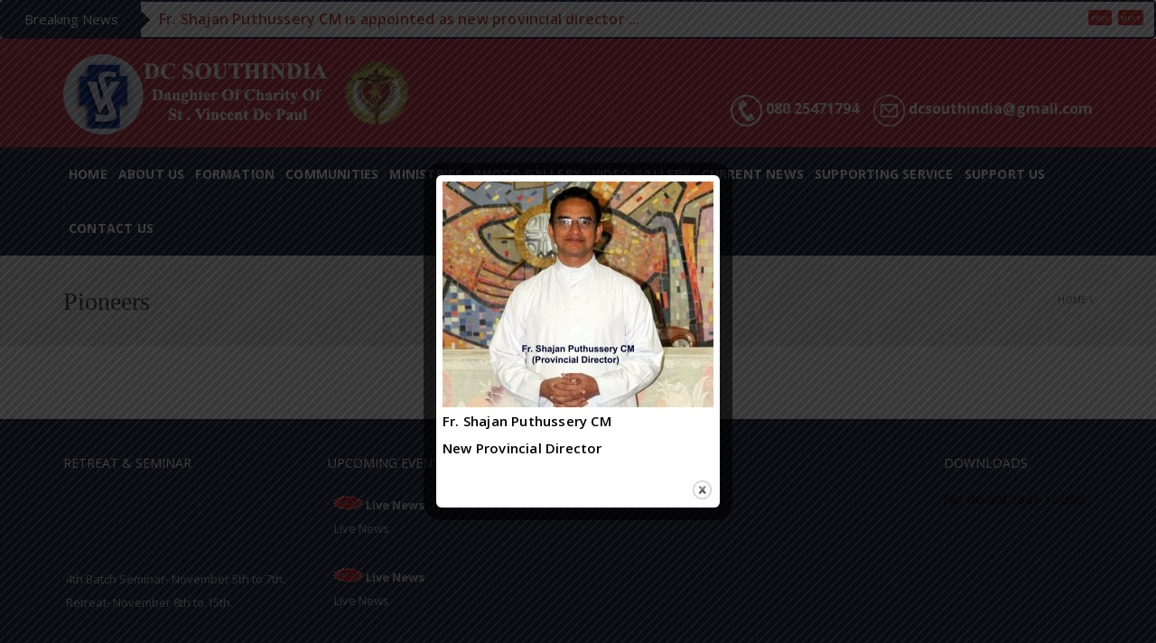

--- FILE ---
content_type: text/html; charset=UTF-8
request_url: http://dcsouthindia.com/index.php/history-pioneers-formation/
body_size: 71778
content:
<!DOCTYPE html>

<!--[if IE 7]>

<html class="ie ie7" lang="en-US">

<![endif]-->

<!--[if IE 8]>

<html class="ie ie8" lang="en-US">

<![endif]-->

<!--[if !(IE 7) | !(IE 8)  ]><!-->

<html lang="en-US">

<!--<![endif]-->

<head>

<meta charset="UTF-8" />

<meta name="viewport" content="width=device-width, minimum-scale=1.0, initial-scale=1.0">

<title>Pioneers | Dcsouthindia</title>

<link rel="profile" href="http://gmpg.org/xfn/11" />

<link rel="pingback" href="http://dcsouthindia.com/xmlrpc.php" />



<!--[if lt IE 9]>

<script src="http://dcsouthindia.com/wp-content/themes/university/js/html5.js" type="text/javascript"></script>

<![endif]-->

<!--[if lte IE 9]>

<link rel="stylesheet" type="text/css" href="http://dcsouthindia.com/wp-content/themes/university/css/ie.css" />

<![endif]-->



<meta name='robots' content='max-image-preview:large' />
<link rel="alternate" type="application/rss+xml" title="Dcsouthindia &raquo; Feed" href="http://dcsouthindia.com/index.php/feed/" />
<script type="text/javascript">
/* <![CDATA[ */
window._wpemojiSettings = {"baseUrl":"https:\/\/s.w.org\/images\/core\/emoji\/14.0.0\/72x72\/","ext":".png","svgUrl":"https:\/\/s.w.org\/images\/core\/emoji\/14.0.0\/svg\/","svgExt":".svg","source":{"concatemoji":"http:\/\/dcsouthindia.com\/wp-includes\/js\/wp-emoji-release.min.js?ver=6.4.7"}};
/*! This file is auto-generated */
!function(i,n){var o,s,e;function c(e){try{var t={supportTests:e,timestamp:(new Date).valueOf()};sessionStorage.setItem(o,JSON.stringify(t))}catch(e){}}function p(e,t,n){e.clearRect(0,0,e.canvas.width,e.canvas.height),e.fillText(t,0,0);var t=new Uint32Array(e.getImageData(0,0,e.canvas.width,e.canvas.height).data),r=(e.clearRect(0,0,e.canvas.width,e.canvas.height),e.fillText(n,0,0),new Uint32Array(e.getImageData(0,0,e.canvas.width,e.canvas.height).data));return t.every(function(e,t){return e===r[t]})}function u(e,t,n){switch(t){case"flag":return n(e,"\ud83c\udff3\ufe0f\u200d\u26a7\ufe0f","\ud83c\udff3\ufe0f\u200b\u26a7\ufe0f")?!1:!n(e,"\ud83c\uddfa\ud83c\uddf3","\ud83c\uddfa\u200b\ud83c\uddf3")&&!n(e,"\ud83c\udff4\udb40\udc67\udb40\udc62\udb40\udc65\udb40\udc6e\udb40\udc67\udb40\udc7f","\ud83c\udff4\u200b\udb40\udc67\u200b\udb40\udc62\u200b\udb40\udc65\u200b\udb40\udc6e\u200b\udb40\udc67\u200b\udb40\udc7f");case"emoji":return!n(e,"\ud83e\udef1\ud83c\udffb\u200d\ud83e\udef2\ud83c\udfff","\ud83e\udef1\ud83c\udffb\u200b\ud83e\udef2\ud83c\udfff")}return!1}function f(e,t,n){var r="undefined"!=typeof WorkerGlobalScope&&self instanceof WorkerGlobalScope?new OffscreenCanvas(300,150):i.createElement("canvas"),a=r.getContext("2d",{willReadFrequently:!0}),o=(a.textBaseline="top",a.font="600 32px Arial",{});return e.forEach(function(e){o[e]=t(a,e,n)}),o}function t(e){var t=i.createElement("script");t.src=e,t.defer=!0,i.head.appendChild(t)}"undefined"!=typeof Promise&&(o="wpEmojiSettingsSupports",s=["flag","emoji"],n.supports={everything:!0,everythingExceptFlag:!0},e=new Promise(function(e){i.addEventListener("DOMContentLoaded",e,{once:!0})}),new Promise(function(t){var n=function(){try{var e=JSON.parse(sessionStorage.getItem(o));if("object"==typeof e&&"number"==typeof e.timestamp&&(new Date).valueOf()<e.timestamp+604800&&"object"==typeof e.supportTests)return e.supportTests}catch(e){}return null}();if(!n){if("undefined"!=typeof Worker&&"undefined"!=typeof OffscreenCanvas&&"undefined"!=typeof URL&&URL.createObjectURL&&"undefined"!=typeof Blob)try{var e="postMessage("+f.toString()+"("+[JSON.stringify(s),u.toString(),p.toString()].join(",")+"));",r=new Blob([e],{type:"text/javascript"}),a=new Worker(URL.createObjectURL(r),{name:"wpTestEmojiSupports"});return void(a.onmessage=function(e){c(n=e.data),a.terminate(),t(n)})}catch(e){}c(n=f(s,u,p))}t(n)}).then(function(e){for(var t in e)n.supports[t]=e[t],n.supports.everything=n.supports.everything&&n.supports[t],"flag"!==t&&(n.supports.everythingExceptFlag=n.supports.everythingExceptFlag&&n.supports[t]);n.supports.everythingExceptFlag=n.supports.everythingExceptFlag&&!n.supports.flag,n.DOMReady=!1,n.readyCallback=function(){n.DOMReady=!0}}).then(function(){return e}).then(function(){var e;n.supports.everything||(n.readyCallback(),(e=n.source||{}).concatemoji?t(e.concatemoji):e.wpemoji&&e.twemoji&&(t(e.twemoji),t(e.wpemoji)))}))}((window,document),window._wpemojiSettings);
/* ]]> */
</script>
<link rel='stylesheet' id='breaking-nt-style-css' href='http://dcsouthindia.com/wp-content/plugins/breaking-news-ticker/assets/css/ticker-style.css?ver=6.4.7' type='text/css' media='all' />
<link rel='stylesheet' id='twb-open-sans-css' href='https://fonts.googleapis.com/css?family=Open+Sans%3A300%2C400%2C500%2C600%2C700%2C800&#038;display=swap&#038;ver=6.4.7' type='text/css' media='all' />
<link rel='stylesheet' id='twbbwg-global-css' href='http://dcsouthindia.com/wp-content/plugins/photo-gallery/booster/assets/css/global.css?ver=1.0.0' type='text/css' media='all' />
<style id='wp-emoji-styles-inline-css' type='text/css'>

	img.wp-smiley, img.emoji {
		display: inline !important;
		border: none !important;
		box-shadow: none !important;
		height: 1em !important;
		width: 1em !important;
		margin: 0 0.07em !important;
		vertical-align: -0.1em !important;
		background: none !important;
		padding: 0 !important;
	}
</style>
<link rel='stylesheet' id='wp-block-library-css' href='http://dcsouthindia.com/wp-includes/css/dist/block-library/style.min.css?ver=6.4.7' type='text/css' media='all' />
<style id='classic-theme-styles-inline-css' type='text/css'>
/*! This file is auto-generated */
.wp-block-button__link{color:#fff;background-color:#32373c;border-radius:9999px;box-shadow:none;text-decoration:none;padding:calc(.667em + 2px) calc(1.333em + 2px);font-size:1.125em}.wp-block-file__button{background:#32373c;color:#fff;text-decoration:none}
</style>
<style id='global-styles-inline-css' type='text/css'>
body{--wp--preset--color--black: #000000;--wp--preset--color--cyan-bluish-gray: #abb8c3;--wp--preset--color--white: #ffffff;--wp--preset--color--pale-pink: #f78da7;--wp--preset--color--vivid-red: #cf2e2e;--wp--preset--color--luminous-vivid-orange: #ff6900;--wp--preset--color--luminous-vivid-amber: #fcb900;--wp--preset--color--light-green-cyan: #7bdcb5;--wp--preset--color--vivid-green-cyan: #00d084;--wp--preset--color--pale-cyan-blue: #8ed1fc;--wp--preset--color--vivid-cyan-blue: #0693e3;--wp--preset--color--vivid-purple: #9b51e0;--wp--preset--gradient--vivid-cyan-blue-to-vivid-purple: linear-gradient(135deg,rgba(6,147,227,1) 0%,rgb(155,81,224) 100%);--wp--preset--gradient--light-green-cyan-to-vivid-green-cyan: linear-gradient(135deg,rgb(122,220,180) 0%,rgb(0,208,130) 100%);--wp--preset--gradient--luminous-vivid-amber-to-luminous-vivid-orange: linear-gradient(135deg,rgba(252,185,0,1) 0%,rgba(255,105,0,1) 100%);--wp--preset--gradient--luminous-vivid-orange-to-vivid-red: linear-gradient(135deg,rgba(255,105,0,1) 0%,rgb(207,46,46) 100%);--wp--preset--gradient--very-light-gray-to-cyan-bluish-gray: linear-gradient(135deg,rgb(238,238,238) 0%,rgb(169,184,195) 100%);--wp--preset--gradient--cool-to-warm-spectrum: linear-gradient(135deg,rgb(74,234,220) 0%,rgb(151,120,209) 20%,rgb(207,42,186) 40%,rgb(238,44,130) 60%,rgb(251,105,98) 80%,rgb(254,248,76) 100%);--wp--preset--gradient--blush-light-purple: linear-gradient(135deg,rgb(255,206,236) 0%,rgb(152,150,240) 100%);--wp--preset--gradient--blush-bordeaux: linear-gradient(135deg,rgb(254,205,165) 0%,rgb(254,45,45) 50%,rgb(107,0,62) 100%);--wp--preset--gradient--luminous-dusk: linear-gradient(135deg,rgb(255,203,112) 0%,rgb(199,81,192) 50%,rgb(65,88,208) 100%);--wp--preset--gradient--pale-ocean: linear-gradient(135deg,rgb(255,245,203) 0%,rgb(182,227,212) 50%,rgb(51,167,181) 100%);--wp--preset--gradient--electric-grass: linear-gradient(135deg,rgb(202,248,128) 0%,rgb(113,206,126) 100%);--wp--preset--gradient--midnight: linear-gradient(135deg,rgb(2,3,129) 0%,rgb(40,116,252) 100%);--wp--preset--font-size--small: 13px;--wp--preset--font-size--medium: 20px;--wp--preset--font-size--large: 36px;--wp--preset--font-size--x-large: 42px;--wp--preset--spacing--20: 0.44rem;--wp--preset--spacing--30: 0.67rem;--wp--preset--spacing--40: 1rem;--wp--preset--spacing--50: 1.5rem;--wp--preset--spacing--60: 2.25rem;--wp--preset--spacing--70: 3.38rem;--wp--preset--spacing--80: 5.06rem;--wp--preset--shadow--natural: 6px 6px 9px rgba(0, 0, 0, 0.2);--wp--preset--shadow--deep: 12px 12px 50px rgba(0, 0, 0, 0.4);--wp--preset--shadow--sharp: 6px 6px 0px rgba(0, 0, 0, 0.2);--wp--preset--shadow--outlined: 6px 6px 0px -3px rgba(255, 255, 255, 1), 6px 6px rgba(0, 0, 0, 1);--wp--preset--shadow--crisp: 6px 6px 0px rgba(0, 0, 0, 1);}:where(.is-layout-flex){gap: 0.5em;}:where(.is-layout-grid){gap: 0.5em;}body .is-layout-flow > .alignleft{float: left;margin-inline-start: 0;margin-inline-end: 2em;}body .is-layout-flow > .alignright{float: right;margin-inline-start: 2em;margin-inline-end: 0;}body .is-layout-flow > .aligncenter{margin-left: auto !important;margin-right: auto !important;}body .is-layout-constrained > .alignleft{float: left;margin-inline-start: 0;margin-inline-end: 2em;}body .is-layout-constrained > .alignright{float: right;margin-inline-start: 2em;margin-inline-end: 0;}body .is-layout-constrained > .aligncenter{margin-left: auto !important;margin-right: auto !important;}body .is-layout-constrained > :where(:not(.alignleft):not(.alignright):not(.alignfull)){max-width: var(--wp--style--global--content-size);margin-left: auto !important;margin-right: auto !important;}body .is-layout-constrained > .alignwide{max-width: var(--wp--style--global--wide-size);}body .is-layout-flex{display: flex;}body .is-layout-flex{flex-wrap: wrap;align-items: center;}body .is-layout-flex > *{margin: 0;}body .is-layout-grid{display: grid;}body .is-layout-grid > *{margin: 0;}:where(.wp-block-columns.is-layout-flex){gap: 2em;}:where(.wp-block-columns.is-layout-grid){gap: 2em;}:where(.wp-block-post-template.is-layout-flex){gap: 1.25em;}:where(.wp-block-post-template.is-layout-grid){gap: 1.25em;}.has-black-color{color: var(--wp--preset--color--black) !important;}.has-cyan-bluish-gray-color{color: var(--wp--preset--color--cyan-bluish-gray) !important;}.has-white-color{color: var(--wp--preset--color--white) !important;}.has-pale-pink-color{color: var(--wp--preset--color--pale-pink) !important;}.has-vivid-red-color{color: var(--wp--preset--color--vivid-red) !important;}.has-luminous-vivid-orange-color{color: var(--wp--preset--color--luminous-vivid-orange) !important;}.has-luminous-vivid-amber-color{color: var(--wp--preset--color--luminous-vivid-amber) !important;}.has-light-green-cyan-color{color: var(--wp--preset--color--light-green-cyan) !important;}.has-vivid-green-cyan-color{color: var(--wp--preset--color--vivid-green-cyan) !important;}.has-pale-cyan-blue-color{color: var(--wp--preset--color--pale-cyan-blue) !important;}.has-vivid-cyan-blue-color{color: var(--wp--preset--color--vivid-cyan-blue) !important;}.has-vivid-purple-color{color: var(--wp--preset--color--vivid-purple) !important;}.has-black-background-color{background-color: var(--wp--preset--color--black) !important;}.has-cyan-bluish-gray-background-color{background-color: var(--wp--preset--color--cyan-bluish-gray) !important;}.has-white-background-color{background-color: var(--wp--preset--color--white) !important;}.has-pale-pink-background-color{background-color: var(--wp--preset--color--pale-pink) !important;}.has-vivid-red-background-color{background-color: var(--wp--preset--color--vivid-red) !important;}.has-luminous-vivid-orange-background-color{background-color: var(--wp--preset--color--luminous-vivid-orange) !important;}.has-luminous-vivid-amber-background-color{background-color: var(--wp--preset--color--luminous-vivid-amber) !important;}.has-light-green-cyan-background-color{background-color: var(--wp--preset--color--light-green-cyan) !important;}.has-vivid-green-cyan-background-color{background-color: var(--wp--preset--color--vivid-green-cyan) !important;}.has-pale-cyan-blue-background-color{background-color: var(--wp--preset--color--pale-cyan-blue) !important;}.has-vivid-cyan-blue-background-color{background-color: var(--wp--preset--color--vivid-cyan-blue) !important;}.has-vivid-purple-background-color{background-color: var(--wp--preset--color--vivid-purple) !important;}.has-black-border-color{border-color: var(--wp--preset--color--black) !important;}.has-cyan-bluish-gray-border-color{border-color: var(--wp--preset--color--cyan-bluish-gray) !important;}.has-white-border-color{border-color: var(--wp--preset--color--white) !important;}.has-pale-pink-border-color{border-color: var(--wp--preset--color--pale-pink) !important;}.has-vivid-red-border-color{border-color: var(--wp--preset--color--vivid-red) !important;}.has-luminous-vivid-orange-border-color{border-color: var(--wp--preset--color--luminous-vivid-orange) !important;}.has-luminous-vivid-amber-border-color{border-color: var(--wp--preset--color--luminous-vivid-amber) !important;}.has-light-green-cyan-border-color{border-color: var(--wp--preset--color--light-green-cyan) !important;}.has-vivid-green-cyan-border-color{border-color: var(--wp--preset--color--vivid-green-cyan) !important;}.has-pale-cyan-blue-border-color{border-color: var(--wp--preset--color--pale-cyan-blue) !important;}.has-vivid-cyan-blue-border-color{border-color: var(--wp--preset--color--vivid-cyan-blue) !important;}.has-vivid-purple-border-color{border-color: var(--wp--preset--color--vivid-purple) !important;}.has-vivid-cyan-blue-to-vivid-purple-gradient-background{background: var(--wp--preset--gradient--vivid-cyan-blue-to-vivid-purple) !important;}.has-light-green-cyan-to-vivid-green-cyan-gradient-background{background: var(--wp--preset--gradient--light-green-cyan-to-vivid-green-cyan) !important;}.has-luminous-vivid-amber-to-luminous-vivid-orange-gradient-background{background: var(--wp--preset--gradient--luminous-vivid-amber-to-luminous-vivid-orange) !important;}.has-luminous-vivid-orange-to-vivid-red-gradient-background{background: var(--wp--preset--gradient--luminous-vivid-orange-to-vivid-red) !important;}.has-very-light-gray-to-cyan-bluish-gray-gradient-background{background: var(--wp--preset--gradient--very-light-gray-to-cyan-bluish-gray) !important;}.has-cool-to-warm-spectrum-gradient-background{background: var(--wp--preset--gradient--cool-to-warm-spectrum) !important;}.has-blush-light-purple-gradient-background{background: var(--wp--preset--gradient--blush-light-purple) !important;}.has-blush-bordeaux-gradient-background{background: var(--wp--preset--gradient--blush-bordeaux) !important;}.has-luminous-dusk-gradient-background{background: var(--wp--preset--gradient--luminous-dusk) !important;}.has-pale-ocean-gradient-background{background: var(--wp--preset--gradient--pale-ocean) !important;}.has-electric-grass-gradient-background{background: var(--wp--preset--gradient--electric-grass) !important;}.has-midnight-gradient-background{background: var(--wp--preset--gradient--midnight) !important;}.has-small-font-size{font-size: var(--wp--preset--font-size--small) !important;}.has-medium-font-size{font-size: var(--wp--preset--font-size--medium) !important;}.has-large-font-size{font-size: var(--wp--preset--font-size--large) !important;}.has-x-large-font-size{font-size: var(--wp--preset--font-size--x-large) !important;}
.wp-block-navigation a:where(:not(.wp-element-button)){color: inherit;}
:where(.wp-block-post-template.is-layout-flex){gap: 1.25em;}:where(.wp-block-post-template.is-layout-grid){gap: 1.25em;}
:where(.wp-block-columns.is-layout-flex){gap: 2em;}:where(.wp-block-columns.is-layout-grid){gap: 2em;}
.wp-block-pullquote{font-size: 1.5em;line-height: 1.6;}
</style>
<link rel='stylesheet' id='dedo-css-css' href='http://dcsouthindia.com/wp-content/plugins/delightful-downloads/assets/css/delightful-downloads.min.css?ver=1.6.6' type='text/css' media='all' />
<link rel='stylesheet' id='bwg_fonts-css' href='http://dcsouthindia.com/wp-content/plugins/photo-gallery/css/bwg-fonts/fonts.css?ver=0.0.1' type='text/css' media='all' />
<link rel='stylesheet' id='sumoselect-css' href='http://dcsouthindia.com/wp-content/plugins/photo-gallery/css/sumoselect.min.css?ver=3.4.6' type='text/css' media='all' />
<link rel='stylesheet' id='mCustomScrollbar-css' href='http://dcsouthindia.com/wp-content/plugins/photo-gallery/css/jquery.mCustomScrollbar.min.css?ver=3.1.5' type='text/css' media='all' />
<link rel='stylesheet' id='bwg_frontend-css' href='http://dcsouthindia.com/wp-content/plugins/photo-gallery/css/styles.min.css?ver=1.8.21' type='text/css' media='all' />
<link rel='stylesheet' id='theme.css-css' href='http://dcsouthindia.com/wp-content/plugins/popup-builder/public/css/theme.css?ver=4.2.7' type='text/css' media='all' />
<link rel='stylesheet' id='bootstrap-css' href='http://dcsouthindia.com/wp-content/themes/university/css/bootstrap.min.css?ver=6.4.7' type='text/css' media='all' />
<link rel='stylesheet' id='font-awesome-css' href='http://dcsouthindia.com/wp-content/plugins/js_composer/assets/lib/bower/font-awesome/css/font-awesome.min.css?ver=4.11.2' type='text/css' media='all' />
<link rel='stylesheet' id='owl-carousel-css' href='http://dcsouthindia.com/wp-content/themes/university/js/owl-carousel/owl.carousel.css?ver=6.4.7' type='text/css' media='all' />
<link rel='stylesheet' id='owl-carousel-theme-css' href='http://dcsouthindia.com/wp-content/themes/university/js/owl-carousel/owl.theme.css?ver=6.4.7' type='text/css' media='all' />
<link rel='stylesheet' id='style-css' href='http://dcsouthindia.com/wp-content/themes/university/style.css?ver=6.4.7' type='text/css' media='all' />
<link rel='stylesheet' id='tablepress-default-css' href='http://dcsouthindia.com/wp-content/plugins/tablepress/css/default.min.css?ver=1.14' type='text/css' media='all' />
<!--n2css--><!--n2js--><script type="text/javascript" src="http://dcsouthindia.com/wp-includes/js/jquery/jquery.min.js?ver=3.7.1" id="jquery-core-js"></script>
<script type="text/javascript" src="http://dcsouthindia.com/wp-includes/js/jquery/jquery-migrate.min.js?ver=3.4.1" id="jquery-migrate-js"></script>
<script type="text/javascript" src="http://dcsouthindia.com/wp-content/plugins/breaking-news-ticker/assets/js/newsTicker.min.js?ver=1" id="breaking-nt-js-js"></script>
<script type="text/javascript" src="http://dcsouthindia.com/wp-content/plugins/breaking-news-ticker/assets/js/jquery.easing.min.js?ver=1" id="breaking-easing-js-js"></script>
<script type="text/javascript" src="http://dcsouthindia.com/wp-content/plugins/information-reel/information-reel.js?ver=6.4.7" id="information-reel-js"></script>
<script type="text/javascript" src="http://dcsouthindia.com/wp-content/plugins/photo-gallery/booster/assets/js/circle-progress.js?ver=1.2.2" id="twbbwg-circle-js"></script>
<script type="text/javascript" id="twbbwg-global-js-extra">
/* <![CDATA[ */
var twb = {"nonce":"b839f7feba","ajax_url":"http:\/\/dcsouthindia.com\/wp-admin\/admin-ajax.php","plugin_url":"http:\/\/dcsouthindia.com\/wp-content\/plugins\/photo-gallery\/booster","href":"http:\/\/dcsouthindia.com\/wp-admin\/admin.php?page=twbbwg_photo-gallery"};
var twb = {"nonce":"b839f7feba","ajax_url":"http:\/\/dcsouthindia.com\/wp-admin\/admin-ajax.php","plugin_url":"http:\/\/dcsouthindia.com\/wp-content\/plugins\/photo-gallery\/booster","href":"http:\/\/dcsouthindia.com\/wp-admin\/admin.php?page=twbbwg_photo-gallery"};
/* ]]> */
</script>
<script type="text/javascript" src="http://dcsouthindia.com/wp-content/plugins/photo-gallery/booster/assets/js/global.js?ver=1.0.0" id="twbbwg-global-js"></script>
<script type="text/javascript" src="http://dcsouthindia.com/wp-content/plugins/photo-gallery/js/jquery.sumoselect.min.js?ver=3.4.6" id="sumoselect-js"></script>
<script type="text/javascript" src="http://dcsouthindia.com/wp-content/plugins/photo-gallery/js/tocca.min.js?ver=2.0.9" id="bwg_mobile-js"></script>
<script type="text/javascript" src="http://dcsouthindia.com/wp-content/plugins/photo-gallery/js/jquery.mCustomScrollbar.concat.min.js?ver=3.1.5" id="mCustomScrollbar-js"></script>
<script type="text/javascript" src="http://dcsouthindia.com/wp-content/plugins/photo-gallery/js/jquery.fullscreen.min.js?ver=0.6.0" id="jquery-fullscreen-js"></script>
<script type="text/javascript" id="bwg_frontend-js-extra">
/* <![CDATA[ */
var bwg_objectsL10n = {"bwg_field_required":"field is required.","bwg_mail_validation":"This is not a valid email address.","bwg_search_result":"There are no images matching your search.","bwg_select_tag":"Select Tag","bwg_order_by":"Order By","bwg_search":"Search","bwg_show_ecommerce":"Show Ecommerce","bwg_hide_ecommerce":"Hide Ecommerce","bwg_show_comments":"Show Comments","bwg_hide_comments":"Hide Comments","bwg_restore":"Restore","bwg_maximize":"Maximize","bwg_fullscreen":"Fullscreen","bwg_exit_fullscreen":"Exit Fullscreen","bwg_search_tag":"SEARCH...","bwg_tag_no_match":"No tags found","bwg_all_tags_selected":"All tags selected","bwg_tags_selected":"tags selected","play":"Play","pause":"Pause","is_pro":"","bwg_play":"Play","bwg_pause":"Pause","bwg_hide_info":"Hide info","bwg_show_info":"Show info","bwg_hide_rating":"Hide rating","bwg_show_rating":"Show rating","ok":"Ok","cancel":"Cancel","select_all":"Select all","lazy_load":"0","lazy_loader":"http:\/\/dcsouthindia.com\/wp-content\/plugins\/photo-gallery\/images\/ajax_loader.png","front_ajax":"0","bwg_tag_see_all":"see all tags","bwg_tag_see_less":"see less tags"};
/* ]]> */
</script>
<script type="text/javascript" src="http://dcsouthindia.com/wp-content/plugins/photo-gallery/js/scripts.min.js?ver=1.8.21" id="bwg_frontend-js"></script>
<script type="text/javascript" id="Popup.js-js-before">
/* <![CDATA[ */
var sgpbPublicUrl = "http:\/\/dcsouthindia.com\/wp-content\/plugins\/popup-builder\/public\/";
var SGPB_JS_LOCALIZATION = {"imageSupportAlertMessage":"Only image files supported","pdfSupportAlertMessage":"Only pdf files supported","areYouSure":"Are you sure?","addButtonSpinner":"L","audioSupportAlertMessage":"Only audio files supported (e.g.: mp3, wav, m4a, ogg)","publishPopupBeforeElementor":"Please, publish the popup before starting to use Elementor with it!","publishPopupBeforeDivi":"Please, publish the popup before starting to use Divi Builder with it!","closeButtonAltText":"Close"};
/* ]]> */
</script>
<script type="text/javascript" src="http://dcsouthindia.com/wp-content/plugins/popup-builder/public/js/Popup.js?ver=4.2.7" id="Popup.js-js"></script>
<script type="text/javascript" src="http://dcsouthindia.com/wp-content/plugins/popup-builder/public/js/PopupConfig.js?ver=4.2.7" id="PopupConfig.js-js"></script>
<script type="text/javascript" id="PopupBuilder.js-js-before">
/* <![CDATA[ */
var SGPB_POPUP_PARAMS = {"popupTypeAgeRestriction":"ageRestriction","defaultThemeImages":{"1":"http:\/\/dcsouthindia.com\/wp-content\/plugins\/popup-builder\/public\/img\/theme_1\/close.png","2":"http:\/\/dcsouthindia.com\/wp-content\/plugins\/popup-builder\/public\/img\/theme_2\/close.png","3":"http:\/\/dcsouthindia.com\/wp-content\/plugins\/popup-builder\/public\/img\/theme_3\/close.png","5":"http:\/\/dcsouthindia.com\/wp-content\/plugins\/popup-builder\/public\/img\/theme_5\/close.png","6":"http:\/\/dcsouthindia.com\/wp-content\/plugins\/popup-builder\/public\/img\/theme_6\/close.png"},"homePageUrl":"http:\/\/dcsouthindia.com\/","isPreview":false,"convertedIdsReverse":[],"dontShowPopupExpireTime":365,"conditionalJsClasses":[],"disableAnalyticsGeneral":false};
var SGPB_JS_PACKAGES = {"packages":{"current":1,"free":1,"silver":2,"gold":3,"platinum":4},"extensions":{"geo-targeting":false,"advanced-closing":false}};
var SGPB_JS_PARAMS = {"ajaxUrl":"http:\/\/dcsouthindia.com\/wp-admin\/admin-ajax.php","nonce":"55b39e0915"};
/* ]]> */
</script>
<script type="text/javascript" src="http://dcsouthindia.com/wp-content/plugins/popup-builder/public/js/PopupBuilder.js?ver=4.2.7" id="PopupBuilder.js-js"></script>
<link rel="https://api.w.org/" href="http://dcsouthindia.com/index.php/wp-json/" /><link rel="alternate" type="application/json" href="http://dcsouthindia.com/index.php/wp-json/wp/v2/pages/447" /><link rel="EditURI" type="application/rsd+xml" title="RSD" href="http://dcsouthindia.com/xmlrpc.php?rsd" />
<meta name="generator" content="WordPress 6.4.7" />
<link rel="canonical" href="http://dcsouthindia.com/index.php/history-pioneers-formation/" />
<link rel='shortlink' href='http://dcsouthindia.com/?p=447' />
<link rel="alternate" type="application/json+oembed" href="http://dcsouthindia.com/index.php/wp-json/oembed/1.0/embed?url=http%3A%2F%2Fdcsouthindia.com%2Findex.php%2Fhistory-pioneers-formation%2F" />
<link rel="alternate" type="text/xml+oembed" href="http://dcsouthindia.com/index.php/wp-json/oembed/1.0/embed?url=http%3A%2F%2Fdcsouthindia.com%2Findex.php%2Fhistory-pioneers-formation%2F&#038;format=xml" />
<style type="text/css">

	.breaking-news-ticker {
		border-radius: 5px;
		border-style: solid;
		border-width: 2px;
    	border-color: #191d3d;
    	background-color: #ffffff;
	}

	.breaking-news-ticker ul li a,
	.breaking-news-ticker ul li a:link {
		color: #c53445;
		font-size: 16px;
	}

	div.breaking-news-ticker .breaking-news-ticker-title {
		font-size: 15px;
		color: #ffffff;
		background-color: #191d3d;
	}

	div.breaking-news-ticker .breaking-news-ticker-title span {
    	border-color: transparent transparent transparent #191d3d;
	}
	
	.breaking-news-ticker .controls {
   		top: 5px;
	}

	.breaking-news-ticker .entry-meta {
		color:#FFFFFF;
	}

	.breaking-news-ticker .controls span {
    	background-color: #dd3333	}

</style><meta name="generator" content="Powered by Visual Composer - drag and drop page builder for WordPress."/>
<!--[if lte IE 9]><link rel="stylesheet" type="text/css" href="http://dcsouthindia.com/wp-content/plugins/js_composer/assets/css/vc_lte_ie9.min.css" media="screen"><![endif]--><!--[if IE  8]><link rel="stylesheet" type="text/css" href="http://dcsouthindia.com/wp-content/plugins/js_composer/assets/css/vc-ie8.min.css" media="screen"><![endif]--><!-- custom css -->
				<style type="text/css">	body {
        font-size: 13px;
    }
h1,h2,h3,h4,h5,h6,.h1,.h2,.h3,.h4,.h5,.h6{
	letter-spacing:0}
</style>
			<!-- end custom css -->		<style type="text/css" id="wp-custom-css">
			hr {
	border-top: 1px solid #898484;}		</style>
		<noscript><style type="text/css"> .wpb_animate_when_almost_visible { opacity: 1; }</style></noscript>
</head>



<body class="page-template-default page page-id-447 full-width custom-background-empty single-author wpb-js-composer js-comp-ver-4.11.2 vc_responsive">

<a name="top" style="height:0; position:absolute; top:0;" id="top-anchor"></a>


<div class="breaking-news-ticker"><div class="breaking-news-ticker-title">Breaking News <span></span></div><div class="bnt-inner"><div id="main-bnt"><ul><li><a href="http://dcsouthindia.com/index.php/2025/04/23/new-provincial-director/"> Fr. Shajan Puthussery CM is appointed as new provincial director ...</a></li></ul></div></div><div class="controls">
                <span id="prev-btn">prev</span>
                <span id="next-btn">next</span>
            </div></div>

<div id="body-wrap">

    <div id="wrap">

        <header>

            			<div id="top-nav" class="dark-div nav-style-3">
                <nav class="navbar navbar-inverse main-color-1-bg" role="navigation">
                    <div class="container">
                        <!-- Collect the nav links, forms, and other content for toggling -->
                        <div class="top-menu">
                            <ul class="nav navbar-nav hidden-xs">
                                                          </ul>
                            <button type="button" class="mobile-menu-toggle visible-xs">
                            	<span class="sr-only">Menu</span>
                            	<i class="fa fa-bars"></i>
                            </button>
                                                                                    <div class="navbar-right topnav-sidebar">
                            	                            </div>
                                                    </div><!-- /.navbar-collapse -->
                    </div>
                </nav>
            </div><!--/top-nap-->
            <div id="main-nav" class="dark-div nav-style-3">
                <nav class="navbar navbar-inverse main-color-2-bg" role="navigation">
                    <div class="container">
                        <!-- Brand and toggle get grouped for better mobile display -->
						
                        <div class="navbar-header" style="margin-top: 10px;margin-bottom: 10px;">
                                                        <a class="logo" href="http://dcsouthindia.com" title="Pioneers | Dcsouthindia"><img src="http://dcsouthindia.com/wp-content/uploads/2019/10/new-logo-copy.png" alt="Pioneers | Dcsouthindia"/></a>
                            &nbsp;&nbsp;&nbsp;&nbsp;&nbsp;<img src="http://dcsouthindia.com/wp-content/uploads/2019/10/cross.png" width="70px" height="70px"/>                            
                            <div class="navbar-right callout-text"><br><img src="http://dcsouthindia.com/wp-content/uploads/2019/10/phone.png" width="35px" height="35px"/><font color="#fff" size="3px"><strong> 080 25471794</strong></font>&emsp;&nbsp;<img src="http://dcsouthindia.com/wp-content/uploads/2019/10/mail.png" width="35px" height="35px"/><font color="#fff" size="3px"><strong> dcsouthindia@gmail.com</strong></font></div>                        </div>
						
                        <!-- Collect the nav links, forms, and other content for toggling -->
                                                <div class="main-menu hidden-xs  " data-spy="affix" data-offset-top="500">
                                                    <ul class="nav navbar-nav navbar-right">
                            	<li id="nav-menu-item-9" class="main-menu-item menu-item-depth-0 menu-item menu-item-type-post_type menu-item-object-page menu-item-home"><a href="http://dcsouthindia.com/" class="menu-link  main-menu-link">Home </a></li>
<li id="nav-menu-item-41" class="main-menu-item menu-item-depth-0 menu-item menu-item-type-post_type menu-item-object-page menu-item-has-children parent dropdown"><a href="http://dcsouthindia.com/index.php/about-us/" class="menu-link dropdown-toggle disabled main-menu-link" data-toggle="dropdown">ABOUT US </a>
<ul class="dropdown-menu menu-depth-1">
	<li id="nav-menu-item-135" class="sub-menu-item menu-item-depth-1 menu-item menu-item-type-post_type menu-item-object-page"><a href="http://dcsouthindia.com/index.php/history/" class="menu-link  sub-menu-link">HISTORY </a></li>
	<li id="nav-menu-item-134" class="sub-menu-item menu-item-depth-1 menu-item menu-item-type-post_type menu-item-object-page"><a href="http://dcsouthindia.com/index.php/founder/" class="menu-link  sub-menu-link">FOUNDERS </a></li>
	<li id="nav-menu-item-1483" class="sub-menu-item menu-item-depth-1 menu-item menu-item-type-post_type menu-item-object-page"><a href="http://dcsouthindia.com/index.php/saints-and-blesseds/" class="menu-link  sub-menu-link">SAINTS AND BLESSEDS </a></li>
	<li id="nav-menu-item-133" class="sub-menu-item menu-item-depth-1 menu-item menu-item-type-post_type menu-item-object-page"><a href="http://dcsouthindia.com/index.php/generalate/" class="menu-link  sub-menu-link">GENERALATE </a></li>
	<li id="nav-menu-item-130" class="sub-menu-item menu-item-depth-1 menu-item menu-item-type-post_type menu-item-object-page"><a href="http://dcsouthindia.com/index.php/logo/" class="menu-link  sub-menu-link">LOGO </a></li>
	<li id="nav-menu-item-132" class="sub-menu-item menu-item-depth-1 menu-item menu-item-type-post_type menu-item-object-page"><a href="http://dcsouthindia.com/index.php/vision/" class="menu-link  sub-menu-link">PROFILE OF DC </a></li>
	<li id="nav-menu-item-477" class="sub-menu-item menu-item-depth-1 menu-item menu-item-type-post_type menu-item-object-page"><a href="http://dcsouthindia.com/index.php/indian-provinces/" class="menu-link  sub-menu-link">INDIAN PROVINCES </a></li>
	<li id="nav-menu-item-475" class="sub-menu-item menu-item-depth-1 menu-item menu-item-type-post_type menu-item-object-page menu-item-has-children parent dropdown-submenu"><a href="http://dcsouthindia.com/index.php/southern-provinces/" class="menu-link  sub-menu-link">SOUTHERN PROVINCE </a>
	<ul class="dropdown-menu menu-depth-2">
		<li id="nav-menu-item-129" class="sub-menu-item menu-item-depth-2 menu-item menu-item-type-post_type menu-item-object-page"><a href="http://dcsouthindia.com/index.php/pioneers/" class="menu-link  sub-menu-link">History </a></li>

	</ul>
</li>
	<li id="nav-menu-item-1112" class="sub-menu-item menu-item-depth-1 menu-item menu-item-type-post_type menu-item-object-page"><a href="http://dcsouthindia.com/index.php/seminary/" class="menu-link  sub-menu-link">SEMINARY </a></li>
	<li id="nav-menu-item-1147" class="sub-menu-item menu-item-depth-1 menu-item menu-item-type-post_type menu-item-object-page"><a href="http://dcsouthindia.com/index.php/obituary/" class="menu-link  sub-menu-link">OBITUARY </a></li>

</ul>
</li>
<li id="nav-menu-item-1281" class="main-menu-item menu-item-depth-0 menu-item menu-item-type-post_type menu-item-object-page menu-item-has-children parent dropdown"><a href="http://dcsouthindia.com/index.php/formation-2/" class="menu-link dropdown-toggle disabled main-menu-link" data-toggle="dropdown">FORMATION </a>
<ul class="dropdown-menu menu-depth-1">
	<li id="nav-menu-item-1417" class="sub-menu-item menu-item-depth-1 menu-item menu-item-type-post_type menu-item-object-page"><a href="http://dcsouthindia.com/index.php/pre-postulancy/" class="menu-link  sub-menu-link">Pre-Postulancy </a></li>
	<li id="nav-menu-item-1416" class="sub-menu-item menu-item-depth-1 menu-item menu-item-type-post_type menu-item-object-page"><a href="http://dcsouthindia.com/index.php/postulancy-2/" class="menu-link  sub-menu-link">Postulancy </a></li>
	<li id="nav-menu-item-1415" class="sub-menu-item menu-item-depth-1 menu-item menu-item-type-post_type menu-item-object-page"><a href="http://dcsouthindia.com/index.php/seminary-2/" class="menu-link  sub-menu-link">Seminary </a></li>
	<li id="nav-menu-item-1413" class="sub-menu-item menu-item-depth-1 menu-item menu-item-type-post_type menu-item-object-page"><a href="http://dcsouthindia.com/index.php/ongoing-formation/" class="menu-link  sub-menu-link">Final Stage Of Initial Formation </a></li>
	<li id="nav-menu-item-1414" class="sub-menu-item menu-item-depth-1 menu-item menu-item-type-post_type menu-item-object-page"><a href="http://dcsouthindia.com/index.php/final-stage-of-initial-formation/" class="menu-link  sub-menu-link">Ongoing Formation </a></li>
	<li id="nav-menu-item-1412" class="sub-menu-item menu-item-depth-1 menu-item menu-item-type-post_type menu-item-object-page"><a href="http://dcsouthindia.com/index.php/organized-formation/" class="menu-link  sub-menu-link">Organized Formation </a></li>

</ul>
</li>
<li id="nav-menu-item-473" class="main-menu-item menu-item-depth-0 menu-item menu-item-type-post_type menu-item-object-page menu-item-has-children parent dropdown"><a href="http://dcsouthindia.com/index.php/communities/" class="menu-link dropdown-toggle disabled main-menu-link" data-toggle="dropdown">COMMUNITIES </a>
<ul class="dropdown-menu menu-depth-1">
	<li id="nav-menu-item-472" class="sub-menu-item menu-item-depth-1 menu-item menu-item-type-post_type menu-item-object-page menu-item-has-children parent dropdown-submenu"><a href="http://dcsouthindia.com/index.php/tamil-nadu-2/" class="menu-link  sub-menu-link">Tamil Nadu </a>
	<ul class="dropdown-menu menu-depth-2">
		<li id="nav-menu-item-1749" class="sub-menu-item menu-item-depth-2 menu-item menu-item-type-post_type menu-item-object-page"><a href="http://dcsouthindia.com/index.php/chingelpet/" class="menu-link  sub-menu-link">Chingelpet </a></li>
		<li id="nav-menu-item-1748" class="sub-menu-item menu-item-depth-2 menu-item menu-item-type-post_type menu-item-object-page"><a href="http://dcsouthindia.com/index.php/vellore/" class="menu-link  sub-menu-link">Vellore </a></li>
		<li id="nav-menu-item-1747" class="sub-menu-item menu-item-depth-2 menu-item menu-item-type-post_type menu-item-object-page"><a href="http://dcsouthindia.com/index.php/karaikudi/" class="menu-link  sub-menu-link">Karaikudi </a></li>

	</ul>
</li>
	<li id="nav-menu-item-471" class="sub-menu-item menu-item-depth-1 menu-item menu-item-type-post_type menu-item-object-page menu-item-has-children parent dropdown-submenu"><a href="http://dcsouthindia.com/index.php/kerala-2/" class="menu-link  sub-menu-link">Kerala </a>
	<ul class="dropdown-menu menu-depth-2">
		<li id="nav-menu-item-1751" class="sub-menu-item menu-item-depth-2 menu-item menu-item-type-post_type menu-item-object-page"><a href="http://dcsouthindia.com/index.php/thiruvananthapuram/" class="menu-link  sub-menu-link">Thiruvananthapuram </a></li>
		<li id="nav-menu-item-1752" class="sub-menu-item menu-item-depth-2 menu-item menu-item-type-post_type menu-item-object-page"><a href="http://dcsouthindia.com/index.php/kollam/" class="menu-link  sub-menu-link">Kollam </a></li>
		<li id="nav-menu-item-1753" class="sub-menu-item menu-item-depth-2 menu-item menu-item-type-post_type menu-item-object-page"><a href="http://dcsouthindia.com/index.php/idukki/" class="menu-link  sub-menu-link">Idukki </a></li>
		<li id="nav-menu-item-1754" class="sub-menu-item menu-item-depth-2 menu-item menu-item-type-post_type menu-item-object-page"><a href="http://dcsouthindia.com/index.php/thrissur/" class="menu-link  sub-menu-link">Thrissur </a></li>
		<li id="nav-menu-item-1755" class="sub-menu-item menu-item-depth-2 menu-item menu-item-type-post_type menu-item-object-page"><a href="http://dcsouthindia.com/index.php/kannur/" class="menu-link  sub-menu-link">Kannur </a></li>

	</ul>
</li>
	<li id="nav-menu-item-470" class="sub-menu-item menu-item-depth-1 menu-item menu-item-type-post_type menu-item-object-page menu-item-has-children parent dropdown-submenu"><a href="http://dcsouthindia.com/index.php/karnataka/" class="menu-link  sub-menu-link">Karnataka </a>
	<ul class="dropdown-menu menu-depth-2">
		<li id="nav-menu-item-1756" class="sub-menu-item menu-item-depth-2 menu-item menu-item-type-post_type menu-item-object-page"><a href="http://dcsouthindia.com/index.php/bangalore-2/" class="menu-link  sub-menu-link">Bangalore </a></li>
		<li id="nav-menu-item-1757" class="sub-menu-item menu-item-depth-2 menu-item menu-item-type-post_type menu-item-object-page"><a href="http://dcsouthindia.com/index.php/mangalore-2/" class="menu-link  sub-menu-link">Mangalore </a></li>
		<li id="nav-menu-item-1758" class="sub-menu-item menu-item-depth-2 menu-item menu-item-type-post_type menu-item-object-page"><a href="http://dcsouthindia.com/index.php/mysore-2/" class="menu-link  sub-menu-link">Mysore </a></li>

	</ul>
</li>
	<li id="nav-menu-item-469" class="sub-menu-item menu-item-depth-1 menu-item menu-item-type-post_type menu-item-object-page menu-item-has-children parent dropdown-submenu"><a href="http://dcsouthindia.com/index.php/andhra-pradesh-2/" class="menu-link  sub-menu-link">Andhra Pradesh </a>
	<ul class="dropdown-menu menu-depth-2">
		<li id="nav-menu-item-1759" class="sub-menu-item menu-item-depth-2 menu-item menu-item-type-post_type menu-item-object-page"><a href="http://dcsouthindia.com/index.php/amalapuram-2/" class="menu-link  sub-menu-link">Amalapuram </a></li>
		<li id="nav-menu-item-1760" class="sub-menu-item menu-item-depth-2 menu-item menu-item-type-post_type menu-item-object-page"><a href="http://dcsouthindia.com/index.php/eluru-2/" class="menu-link  sub-menu-link">Eluru </a></li>
		<li id="nav-menu-item-1761" class="sub-menu-item menu-item-depth-2 menu-item menu-item-type-post_type menu-item-object-page"><a href="http://dcsouthindia.com/index.php/visakhapatnam/" class="menu-link  sub-menu-link">Visakhapatnam </a></li>

	</ul>
</li>
	<li id="nav-menu-item-567" class="sub-menu-item menu-item-depth-1 menu-item menu-item-type-post_type menu-item-object-page menu-item-has-children parent dropdown-submenu"><a href="http://dcsouthindia.com/index.php/telangana/" class="menu-link  sub-menu-link">Telangana </a>
	<ul class="dropdown-menu menu-depth-2">
		<li id="nav-menu-item-1762" class="sub-menu-item menu-item-depth-2 menu-item menu-item-type-post_type menu-item-object-page"><a href="http://dcsouthindia.com/index.php/kothagudem-2/" class="menu-link  sub-menu-link">Kothagudem </a></li>

	</ul>
</li>
	<li id="nav-menu-item-468" class="sub-menu-item menu-item-depth-1 menu-item menu-item-type-post_type menu-item-object-page menu-item-has-children parent dropdown-submenu"><a href="http://dcsouthindia.com/index.php/gujarat-2/" class="menu-link  sub-menu-link">Gujarat </a>
	<ul class="dropdown-menu menu-depth-2">
		<li id="nav-menu-item-1763" class="sub-menu-item menu-item-depth-2 menu-item menu-item-type-post_type menu-item-object-page"><a href="http://dcsouthindia.com/index.php/anand/" class="menu-link  sub-menu-link">Anand </a></li>
		<li id="nav-menu-item-1764" class="sub-menu-item menu-item-depth-2 menu-item menu-item-type-post_type menu-item-object-page"><a href="http://dcsouthindia.com/index.php/khempur-3/" class="menu-link  sub-menu-link">Khempur </a></li>

	</ul>
</li>
	<li id="nav-menu-item-467" class="sub-menu-item menu-item-depth-1 menu-item menu-item-type-post_type menu-item-object-page menu-item-has-children parent dropdown-submenu"><a href="http://dcsouthindia.com/index.php/maharashtra-2/" class="menu-link  sub-menu-link">Maharashtra </a>
	<ul class="dropdown-menu menu-depth-2">
		<li id="nav-menu-item-1765" class="sub-menu-item menu-item-depth-2 menu-item menu-item-type-post_type menu-item-object-page"><a href="http://dcsouthindia.com/index.php/manmad-2/" class="menu-link  sub-menu-link">Manmad </a></li>
		<li id="nav-menu-item-1766" class="sub-menu-item menu-item-depth-2 menu-item menu-item-type-post_type menu-item-object-page"><a href="http://dcsouthindia.com/index.php/rosalie-rendu-nivas/" class="menu-link  sub-menu-link">Pune </a></li>
		<li id="nav-menu-item-1767" class="sub-menu-item menu-item-depth-2 menu-item menu-item-type-post_type menu-item-object-page"><a href="http://dcsouthindia.com/index.php/prem-nivas/" class="menu-link  sub-menu-link">Thane </a></li>
		<li id="nav-menu-item-1768" class="sub-menu-item menu-item-depth-2 menu-item menu-item-type-post_type menu-item-object-page"><a href="http://dcsouthindia.com/index.php/ourangabadh/" class="menu-link  sub-menu-link">Ourangabadh </a></li>

	</ul>
</li>
	<li id="nav-menu-item-466" class="sub-menu-item menu-item-depth-1 menu-item menu-item-type-post_type menu-item-object-page"><a href="http://dcsouthindia.com/index.php/fijioceania/" class="menu-link  sub-menu-link">Fiji(Oceania) </a></li>

</ul>
</li>
<li id="nav-menu-item-38" class="main-menu-item menu-item-depth-0 menu-item menu-item-type-post_type menu-item-object-page menu-item-has-children parent dropdown"><a href="http://dcsouthindia.com/index.php/ministries/" class="menu-link dropdown-toggle disabled main-menu-link" data-toggle="dropdown">MINISTRIES </a>
<ul class="dropdown-menu menu-depth-1">
	<li id="nav-menu-item-1680" class="sub-menu-item menu-item-depth-1 menu-item menu-item-type-custom menu-item-object-custom"><a href="http://dcsouthindia.com/wp-content/uploads/2019/10/ministry-list.pdf" class="menu-link  sub-menu-link">Ministry List </a></li>
	<li id="nav-menu-item-1238" class="sub-menu-item menu-item-depth-1 menu-item menu-item-type-post_type menu-item-object-page"><a href="http://dcsouthindia.com/index.php/priorities-of-our-mission/" class="menu-link  sub-menu-link">Priorities Of Our Mission </a></li>
	<li id="nav-menu-item-1237" class="sub-menu-item menu-item-depth-1 menu-item menu-item-type-post_type menu-item-object-page"><a href="http://dcsouthindia.com/index.php/schools/" class="menu-link  sub-menu-link">Schools </a></li>
	<li id="nav-menu-item-1236" class="sub-menu-item menu-item-depth-1 menu-item menu-item-type-post_type menu-item-object-page"><a href="http://dcsouthindia.com/index.php/hostals/" class="menu-link  sub-menu-link">Hostals </a></li>
	<li id="nav-menu-item-1235" class="sub-menu-item menu-item-depth-1 menu-item menu-item-type-post_type menu-item-object-page"><a href="http://dcsouthindia.com/index.php/old-age-homes/" class="menu-link  sub-menu-link">Old Age Homes </a></li>
	<li id="nav-menu-item-1234" class="sub-menu-item menu-item-depth-1 menu-item menu-item-type-post_type menu-item-object-page"><a href="http://dcsouthindia.com/index.php/home-for-the-differently-abled/" class="menu-link  sub-menu-link">Home For The Differently Abled </a></li>
	<li id="nav-menu-item-1233" class="sub-menu-item menu-item-depth-1 menu-item menu-item-type-post_type menu-item-object-page"><a href="http://dcsouthindia.com/index.php/hiv-aids-care-centers/" class="menu-link  sub-menu-link">HIV/AIDS Care Centers </a></li>
	<li id="nav-menu-item-1232" class="sub-menu-item menu-item-depth-1 menu-item menu-item-type-post_type menu-item-object-page"><a href="http://dcsouthindia.com/index.php/hospitals-school-of-nursing/" class="menu-link  sub-menu-link">Hospitals/School Of Nursing </a></li>
	<li id="nav-menu-item-1231" class="sub-menu-item menu-item-depth-1 menu-item menu-item-type-post_type menu-item-object-page"><a href="http://dcsouthindia.com/index.php/dispensaries/" class="menu-link  sub-menu-link">Dispensaries </a></li>
	<li id="nav-menu-item-1230" class="sub-menu-item menu-item-depth-1 menu-item menu-item-type-post_type menu-item-object-page"><a href="http://dcsouthindia.com/index.php/care-of-lepers-hansenites/" class="menu-link  sub-menu-link">Care Of Lepers/Hansenites </a></li>

</ul>
</li>
<li id="nav-menu-item-278" class="main-menu-item menu-item-depth-0 menu-item menu-item-type-post_type menu-item-object-page"><a href="http://dcsouthindia.com/index.php/photo-gallery/" class="menu-link  main-menu-link">PHOTO GALLERY </a></li>
<li id="nav-menu-item-277" class="main-menu-item menu-item-depth-0 menu-item menu-item-type-post_type menu-item-object-page"><a href="http://dcsouthindia.com/index.php/video-gallery/" class="menu-link  main-menu-link">VIDEO GALLERY </a></li>
<li id="nav-menu-item-36" class="main-menu-item menu-item-depth-0 menu-item menu-item-type-post_type menu-item-object-page"><a href="http://dcsouthindia.com/index.php/current-news/" class="menu-link  main-menu-link">CURRENT NEWS </a></li>
<li id="nav-menu-item-35" class="main-menu-item menu-item-depth-0 menu-item menu-item-type-post_type menu-item-object-page"><a href="http://dcsouthindia.com/index.php/support-us/" class="menu-link  main-menu-link">Supporting Service </a></li>
<li id="nav-menu-item-37" class="main-menu-item menu-item-depth-0 menu-item menu-item-type-post_type menu-item-object-page"><a href="http://dcsouthindia.com/index.php/journals/" class="menu-link  main-menu-link">Support Us </a></li>
<li id="nav-menu-item-34" class="main-menu-item menu-item-depth-0 menu-item menu-item-type-post_type menu-item-object-page menu-item-has-children parent dropdown"><a href="http://dcsouthindia.com/index.php/contact-us/" class="menu-link dropdown-toggle disabled main-menu-link" data-toggle="dropdown">CONTACT US </a>
<ul class="dropdown-menu menu-depth-1">
	<li id="nav-menu-item-1699" class="sub-menu-item menu-item-depth-1 menu-item menu-item-type-post_type menu-item-object-page"><a href="http://dcsouthindia.com/index.php/test/" class="menu-link  sub-menu-link">test </a></li>

</ul>
</li>
                            </ul>
                                                                                    	<a href="#top" class="sticky-gototop main-color-1-hover"><i class="fa fa-angle-up"></i></a>
							                        </div><!-- /.navbar-collapse -->
                    </div>
                </nav>
            </div><!-- #main-nav -->
        </header>

	    <div class="page-heading">
        <div class="container">
            <div class="row">
                <div class="col-md-8 col-sm-8">
                    <h1>Pioneers</h1>
                </div>
                                <div class="pathway col-md-4 col-sm-4 hidden-xs text-right">
                    <div class="breadcrumbs" xmlns:v="http://rdf.data-vocabulary.org/#"><a href="http://dcsouthindia.com/" rel="v:url" property="v:title">Home</a> \ </div><!-- .breadcrumbs -->                </div>
                            </div><!--/row-->
        </div><!--/container-->
    </div><!--/page-heading-->

<div class="top-sidebar">
    <div class="container">
        <div class="row">
                    </div><!--/row-->
    </div><!--/container-->
</div><!--/Top sidebar-->    
    <div id="body" >
    	    	<div class="container">
                	        	<div class="content-pad-3x">
                            <div class="row">
                    <div id="content" class="col-md-12" role="main">
                        <article class="single-page-content">
                        	                        </article>
                    </div><!--/content-->
                                    </div><!--/row-->
                        </div><!--/content-pad-3x-->
                            </div><!--/container-->
            </div><!--/body-->
		<section id="bottom-sidebar">
            <div class="container">
                <div class="row normal-sidebar">
                                    </div>
            </div>
        </section>
        <footer class="dark-div main-color-2-bg">
        	<section id="bottom">
            	<div class="section-inner">
                	<div class="container">
                    	<div class="row normal-sidebar">
							<div id="verticalmarquee-2" class=" col-md-3  widget vm_widget"><div class=" widget-inner"><h2 class="widget-title maincolor1">RETREAT &#038; SEMINAR</h2><div style='padding:3px;'><marquee style='height:150px;' scrollamount='2' scrolldelay='5' direction='up' onmouseover='this.stop()' onmouseout='this.start()'>4th Batch Seminar- November 5th to 7th. Retreat- November 8th to 15th.   <br /><br />   2nd Batch Seminar August 29th to 31st. Retreat- September 1st to 8th.
   <br /><br />   1st Batch- May 28th to 2nd June 2016- Anjali Ashram Mysore   <br /><br />   3rd Batch Seminar October 17th to 19th. Retreat- 21st to 27th.</marquee></div></div></div><div id="informationreel-2" class=" col-md-3  widget ir_widget"><div class=" widget-inner"><h2 class="widget-title maincolor1">UPCOMING EVENTS</h2><style type="text/css">.IR-regimage img {float: left;vertical-align:bottom;padding: 3px;}</style><div style="padding-top:8px;padding-bottom:8px;"><div style="text-align:left;vertical-align:middle;text-decoration: none;overflow: hidden; position: relative; margin-left: 3px; height: 80px;" id="IRHolder"><div class='IR_div' style='height:80px;padding:1px 0px 1px 0px;'><div class='IR-regimage'><a target='_blank' href='#'><img src='http://dcsouthindia.com/wp-content/uploads/2019/10/new.gif' al='' /></a></div><div style='padding-left:4px;'><strong><a target='_blank' href='#'>Live News</a></strong></div><div style='padding-left:4px;'>Live News</div></div><div class='IR_div' style='height:80px;padding:1px 0px 1px 0px;'><div class='IR-regimage'><a target='_self' href='#'><img src='http://dcsouthindia.com/wp-content/uploads/2019/10/new.gif' al='' /></a></div><div style='padding-left:4px;'><strong><a target='_self' href='#'>Live News</a></strong></div><div style='padding-left:4px;'>Live News</div></div></div></div><script type="text/javascript">var IR	= new Array();var objIR	= '';var IR_scrollPos 	= '';var IR_numScrolls	= '';var IR_heightOfElm 	= '80';var IR_numberOfElm 	= '2';var IR_speed 		= '2';var IR_waitseconds 	= '2';var IR_scrollOn 	= 'true';function createIRScroll() {IR[0] = '<div class=\'IR_div\' style=\'height:80px;padding:1px 0px 1px 0px;\'><div class=\'IR-regimage\'><a target=\'_blank\' href=\'#\'><img src=\'http://dcsouthindia.com/wp-content/uploads/2019/10/new.gif\' al=\'\' /></a></div><div style=\'padding-left:4px;\'><strong><a target=\'_blank\' href=\'#\'>Live News</a></strong></div><div style=\'padding-left:4px;\'>Live News</div></div>'; IR[1] = '<div class=\'IR_div\' style=\'height:80px;padding:1px 0px 1px 0px;\'><div class=\'IR-regimage\'><a target=\'_self\' href=\'#\'><img src=\'http://dcsouthindia.com/wp-content/uploads/2019/10/new.gif\' al=\'\' /></a></div><div style=\'padding-left:4px;\'><strong><a target=\'_self\' href=\'#\'>Live News</a></strong></div><div style=\'padding-left:4px;\'>Live News</div></div>'; objIR	= document.getElementById('IRHolder');objIR.style.height = (IR_numberOfElm * IR_heightOfElm) + 'px';IRContent();}</script><script type="text/javascript">createIRScroll();</script></div></div><div id="text-2" class=" col-md-4  widget widget_text"><div class=" widget-inner"><h2 class="widget-title maincolor1">Location</h2>			<div class="textwidget"><p><iframe loading="lazy" src="https://www.google.com/maps/embed?pb=!1m18!1m12!1m3!1d3887.556631185689!2d77.62449751433567!3d13.000185390837087!2m3!1f0!2f0!3f0!3m2!1i1024!2i768!4f13.1!3m3!1m2!1s0x3bae16e815847baf%3A0xdface8a42960a5a0!2sDaughter+Of+Charity!5e0!3m2!1sen!2sin!4v1522736371418" style="border:0" allowfullscreen="" frameborder="0"></iframe></p>
</div>
		</div></div><div id="delightful-downloads-list-widget-2" class=" col-md-2  widget widget_delightful-downloads-list-widget"><div class=" widget-inner"><h2 class="widget-title maincolor1">Downloads</h2><p>No downloads found.</p></div></div>                		</div>
                    </div>
                </div>
            </section>
            <div id="bottom-nav">
                <div class="container">
                    <div class="text-center line-under">
                                            <!--<a class="btn btn-default main-color-2-bg back-to-top" href="#top">TOP</a>-->
                        
                    </div>
                    <div class="row footer-content">
                        <div class="copyright col-md-12">
                       		<center><a href="http://extremaatechnologies.com/">2019 Powered byExtremaa Technologies</a></center>                        
						</div>
                        <!--<nav class="col-md-6 footer-social">
                        	/*                            <ul class="list-inline pull-right social-list">
                            	*/
                            </ul>
                        </nav>-->
                    </div><!--/row-->
                </div><!--/container-->
            </div>
        </footer>
        </div><!--wrap-->
    </div><!--/body-wrap-->
    <div class="mobile-menu-wrap dark-div visible-xs">
        <a href="#" class="mobile-menu-toggle"><i class="fa fa-times-circle"></i></a>
        <ul class="mobile-menu">
            <li id="menu-item-9" class="menu-item menu-item-type-post_type menu-item-object-page menu-item-home menu-item-9"><a href="http://dcsouthindia.com/">Home</a></li>
<li id="menu-item-41" class="menu-item menu-item-type-post_type menu-item-object-page menu-item-has-children parent menu-item-41"><a href="http://dcsouthindia.com/index.php/about-us/">ABOUT US</a>
<ul class="sub-menu">
	<li id="menu-item-135" class="menu-item menu-item-type-post_type menu-item-object-page menu-item-135"><a href="http://dcsouthindia.com/index.php/history/">HISTORY</a></li>
	<li id="menu-item-134" class="menu-item menu-item-type-post_type menu-item-object-page menu-item-134"><a href="http://dcsouthindia.com/index.php/founder/">FOUNDERS</a></li>
	<li id="menu-item-1483" class="menu-item menu-item-type-post_type menu-item-object-page menu-item-1483"><a href="http://dcsouthindia.com/index.php/saints-and-blesseds/">SAINTS AND BLESSEDS</a></li>
	<li id="menu-item-133" class="menu-item menu-item-type-post_type menu-item-object-page menu-item-133"><a href="http://dcsouthindia.com/index.php/generalate/">GENERALATE</a></li>
	<li id="menu-item-130" class="menu-item menu-item-type-post_type menu-item-object-page menu-item-130"><a href="http://dcsouthindia.com/index.php/logo/">LOGO</a></li>
	<li id="menu-item-132" class="menu-item menu-item-type-post_type menu-item-object-page menu-item-132"><a href="http://dcsouthindia.com/index.php/vision/">PROFILE OF DC</a></li>
	<li id="menu-item-477" class="menu-item menu-item-type-post_type menu-item-object-page menu-item-477"><a href="http://dcsouthindia.com/index.php/indian-provinces/">INDIAN PROVINCES</a></li>
	<li id="menu-item-475" class="menu-item menu-item-type-post_type menu-item-object-page menu-item-has-children parent menu-item-475"><a href="http://dcsouthindia.com/index.php/southern-provinces/">SOUTHERN PROVINCE</a>
	<ul class="sub-menu">
		<li id="menu-item-129" class="menu-item menu-item-type-post_type menu-item-object-page menu-item-129"><a href="http://dcsouthindia.com/index.php/pioneers/">History</a></li>
	</ul>
</li>
	<li id="menu-item-1112" class="menu-item menu-item-type-post_type menu-item-object-page menu-item-1112"><a href="http://dcsouthindia.com/index.php/seminary/">SEMINARY</a></li>
	<li id="menu-item-1147" class="menu-item menu-item-type-post_type menu-item-object-page menu-item-1147"><a href="http://dcsouthindia.com/index.php/obituary/">OBITUARY</a></li>
</ul>
</li>
<li id="menu-item-1281" class="menu-item menu-item-type-post_type menu-item-object-page menu-item-has-children parent menu-item-1281"><a href="http://dcsouthindia.com/index.php/formation-2/">FORMATION</a>
<ul class="sub-menu">
	<li id="menu-item-1417" class="menu-item menu-item-type-post_type menu-item-object-page menu-item-1417"><a href="http://dcsouthindia.com/index.php/pre-postulancy/">Pre-Postulancy</a></li>
	<li id="menu-item-1416" class="menu-item menu-item-type-post_type menu-item-object-page menu-item-1416"><a href="http://dcsouthindia.com/index.php/postulancy-2/">Postulancy</a></li>
	<li id="menu-item-1415" class="menu-item menu-item-type-post_type menu-item-object-page menu-item-1415"><a href="http://dcsouthindia.com/index.php/seminary-2/">Seminary</a></li>
	<li id="menu-item-1413" class="menu-item menu-item-type-post_type menu-item-object-page menu-item-1413"><a href="http://dcsouthindia.com/index.php/ongoing-formation/">Final Stage Of Initial Formation</a></li>
	<li id="menu-item-1414" class="menu-item menu-item-type-post_type menu-item-object-page menu-item-1414"><a href="http://dcsouthindia.com/index.php/final-stage-of-initial-formation/">Ongoing Formation</a></li>
	<li id="menu-item-1412" class="menu-item menu-item-type-post_type menu-item-object-page menu-item-1412"><a href="http://dcsouthindia.com/index.php/organized-formation/">Organized Formation</a></li>
</ul>
</li>
<li id="menu-item-473" class="menu-item menu-item-type-post_type menu-item-object-page menu-item-has-children parent menu-item-473"><a href="http://dcsouthindia.com/index.php/communities/">COMMUNITIES</a>
<ul class="sub-menu">
	<li id="menu-item-472" class="menu-item menu-item-type-post_type menu-item-object-page menu-item-has-children parent menu-item-472"><a href="http://dcsouthindia.com/index.php/tamil-nadu-2/">Tamil Nadu</a>
	<ul class="sub-menu">
		<li id="menu-item-1749" class="menu-item menu-item-type-post_type menu-item-object-page menu-item-1749"><a href="http://dcsouthindia.com/index.php/chingelpet/">Chingelpet</a></li>
		<li id="menu-item-1748" class="menu-item menu-item-type-post_type menu-item-object-page menu-item-1748"><a href="http://dcsouthindia.com/index.php/vellore/">Vellore</a></li>
		<li id="menu-item-1747" class="menu-item menu-item-type-post_type menu-item-object-page menu-item-1747"><a href="http://dcsouthindia.com/index.php/karaikudi/">Karaikudi</a></li>
	</ul>
</li>
	<li id="menu-item-471" class="menu-item menu-item-type-post_type menu-item-object-page menu-item-has-children parent menu-item-471"><a href="http://dcsouthindia.com/index.php/kerala-2/">Kerala</a>
	<ul class="sub-menu">
		<li id="menu-item-1751" class="menu-item menu-item-type-post_type menu-item-object-page menu-item-1751"><a href="http://dcsouthindia.com/index.php/thiruvananthapuram/">Thiruvananthapuram</a></li>
		<li id="menu-item-1752" class="menu-item menu-item-type-post_type menu-item-object-page menu-item-1752"><a href="http://dcsouthindia.com/index.php/kollam/">Kollam</a></li>
		<li id="menu-item-1753" class="menu-item menu-item-type-post_type menu-item-object-page menu-item-1753"><a href="http://dcsouthindia.com/index.php/idukki/">Idukki</a></li>
		<li id="menu-item-1754" class="menu-item menu-item-type-post_type menu-item-object-page menu-item-1754"><a href="http://dcsouthindia.com/index.php/thrissur/">Thrissur</a></li>
		<li id="menu-item-1755" class="menu-item menu-item-type-post_type menu-item-object-page menu-item-1755"><a href="http://dcsouthindia.com/index.php/kannur/">Kannur</a></li>
	</ul>
</li>
	<li id="menu-item-470" class="menu-item menu-item-type-post_type menu-item-object-page menu-item-has-children parent menu-item-470"><a href="http://dcsouthindia.com/index.php/karnataka/">Karnataka</a>
	<ul class="sub-menu">
		<li id="menu-item-1756" class="menu-item menu-item-type-post_type menu-item-object-page menu-item-1756"><a href="http://dcsouthindia.com/index.php/bangalore-2/">Bangalore</a></li>
		<li id="menu-item-1757" class="menu-item menu-item-type-post_type menu-item-object-page menu-item-1757"><a href="http://dcsouthindia.com/index.php/mangalore-2/">Mangalore</a></li>
		<li id="menu-item-1758" class="menu-item menu-item-type-post_type menu-item-object-page menu-item-1758"><a href="http://dcsouthindia.com/index.php/mysore-2/">Mysore</a></li>
	</ul>
</li>
	<li id="menu-item-469" class="menu-item menu-item-type-post_type menu-item-object-page menu-item-has-children parent menu-item-469"><a href="http://dcsouthindia.com/index.php/andhra-pradesh-2/">Andhra Pradesh</a>
	<ul class="sub-menu">
		<li id="menu-item-1759" class="menu-item menu-item-type-post_type menu-item-object-page menu-item-1759"><a href="http://dcsouthindia.com/index.php/amalapuram-2/">Amalapuram</a></li>
		<li id="menu-item-1760" class="menu-item menu-item-type-post_type menu-item-object-page menu-item-1760"><a href="http://dcsouthindia.com/index.php/eluru-2/">Eluru</a></li>
		<li id="menu-item-1761" class="menu-item menu-item-type-post_type menu-item-object-page menu-item-1761"><a href="http://dcsouthindia.com/index.php/visakhapatnam/">Visakhapatnam</a></li>
	</ul>
</li>
	<li id="menu-item-567" class="menu-item menu-item-type-post_type menu-item-object-page menu-item-has-children parent menu-item-567"><a href="http://dcsouthindia.com/index.php/telangana/">Telangana</a>
	<ul class="sub-menu">
		<li id="menu-item-1762" class="menu-item menu-item-type-post_type menu-item-object-page menu-item-1762"><a href="http://dcsouthindia.com/index.php/kothagudem-2/">Kothagudem</a></li>
	</ul>
</li>
	<li id="menu-item-468" class="menu-item menu-item-type-post_type menu-item-object-page menu-item-has-children parent menu-item-468"><a href="http://dcsouthindia.com/index.php/gujarat-2/">Gujarat</a>
	<ul class="sub-menu">
		<li id="menu-item-1763" class="menu-item menu-item-type-post_type menu-item-object-page menu-item-1763"><a href="http://dcsouthindia.com/index.php/anand/">Anand</a></li>
		<li id="menu-item-1764" class="menu-item menu-item-type-post_type menu-item-object-page menu-item-1764"><a href="http://dcsouthindia.com/index.php/khempur-3/">Khempur</a></li>
	</ul>
</li>
	<li id="menu-item-467" class="menu-item menu-item-type-post_type menu-item-object-page menu-item-has-children parent menu-item-467"><a href="http://dcsouthindia.com/index.php/maharashtra-2/">Maharashtra</a>
	<ul class="sub-menu">
		<li id="menu-item-1765" class="menu-item menu-item-type-post_type menu-item-object-page menu-item-1765"><a href="http://dcsouthindia.com/index.php/manmad-2/">Manmad</a></li>
		<li id="menu-item-1766" class="menu-item menu-item-type-post_type menu-item-object-page menu-item-1766"><a href="http://dcsouthindia.com/index.php/rosalie-rendu-nivas/">Pune</a></li>
		<li id="menu-item-1767" class="menu-item menu-item-type-post_type menu-item-object-page menu-item-1767"><a href="http://dcsouthindia.com/index.php/prem-nivas/">Thane</a></li>
		<li id="menu-item-1768" class="menu-item menu-item-type-post_type menu-item-object-page menu-item-1768"><a href="http://dcsouthindia.com/index.php/ourangabadh/">Ourangabadh</a></li>
	</ul>
</li>
	<li id="menu-item-466" class="menu-item menu-item-type-post_type menu-item-object-page menu-item-466"><a href="http://dcsouthindia.com/index.php/fijioceania/">Fiji(Oceania)</a></li>
</ul>
</li>
<li id="menu-item-38" class="menu-item menu-item-type-post_type menu-item-object-page menu-item-has-children parent menu-item-38"><a href="http://dcsouthindia.com/index.php/ministries/">MINISTRIES</a>
<ul class="sub-menu">
	<li id="menu-item-1680" class="menu-item menu-item-type-custom menu-item-object-custom menu-item-1680"><a href="http://dcsouthindia.com/wp-content/uploads/2019/10/ministry-list.pdf">Ministry List</a></li>
	<li id="menu-item-1238" class="menu-item menu-item-type-post_type menu-item-object-page menu-item-1238"><a href="http://dcsouthindia.com/index.php/priorities-of-our-mission/">Priorities Of Our Mission</a></li>
	<li id="menu-item-1237" class="menu-item menu-item-type-post_type menu-item-object-page menu-item-1237"><a href="http://dcsouthindia.com/index.php/schools/">Schools</a></li>
	<li id="menu-item-1236" class="menu-item menu-item-type-post_type menu-item-object-page menu-item-1236"><a href="http://dcsouthindia.com/index.php/hostals/">Hostals</a></li>
	<li id="menu-item-1235" class="menu-item menu-item-type-post_type menu-item-object-page menu-item-1235"><a href="http://dcsouthindia.com/index.php/old-age-homes/">Old Age Homes</a></li>
	<li id="menu-item-1234" class="menu-item menu-item-type-post_type menu-item-object-page menu-item-1234"><a href="http://dcsouthindia.com/index.php/home-for-the-differently-abled/">Home For The Differently Abled</a></li>
	<li id="menu-item-1233" class="menu-item menu-item-type-post_type menu-item-object-page menu-item-1233"><a href="http://dcsouthindia.com/index.php/hiv-aids-care-centers/">HIV/AIDS Care Centers</a></li>
	<li id="menu-item-1232" class="menu-item menu-item-type-post_type menu-item-object-page menu-item-1232"><a href="http://dcsouthindia.com/index.php/hospitals-school-of-nursing/">Hospitals/School Of Nursing</a></li>
	<li id="menu-item-1231" class="menu-item menu-item-type-post_type menu-item-object-page menu-item-1231"><a href="http://dcsouthindia.com/index.php/dispensaries/">Dispensaries</a></li>
	<li id="menu-item-1230" class="menu-item menu-item-type-post_type menu-item-object-page menu-item-1230"><a href="http://dcsouthindia.com/index.php/care-of-lepers-hansenites/">Care Of Lepers/Hansenites</a></li>
</ul>
</li>
<li id="menu-item-278" class="menu-item menu-item-type-post_type menu-item-object-page menu-item-278"><a href="http://dcsouthindia.com/index.php/photo-gallery/">PHOTO GALLERY</a></li>
<li id="menu-item-277" class="menu-item menu-item-type-post_type menu-item-object-page menu-item-277"><a href="http://dcsouthindia.com/index.php/video-gallery/">VIDEO GALLERY</a></li>
<li id="menu-item-36" class="menu-item menu-item-type-post_type menu-item-object-page menu-item-36"><a href="http://dcsouthindia.com/index.php/current-news/">CURRENT NEWS</a></li>
<li id="menu-item-35" class="menu-item menu-item-type-post_type menu-item-object-page menu-item-35"><a href="http://dcsouthindia.com/index.php/support-us/">Supporting Service</a></li>
<li id="menu-item-37" class="menu-item menu-item-type-post_type menu-item-object-page menu-item-37"><a href="http://dcsouthindia.com/index.php/journals/">Support Us</a></li>
<li id="menu-item-34" class="menu-item menu-item-type-post_type menu-item-object-page menu-item-has-children parent menu-item-34"><a href="http://dcsouthindia.com/index.php/contact-us/">CONTACT US</a>
<ul class="sub-menu">
	<li id="menu-item-1699" class="menu-item menu-item-type-post_type menu-item-object-page menu-item-1699"><a href="http://dcsouthindia.com/index.php/test/">test</a></li>
</ul>
</li>
                    </ul>
    </div>
    

<script type="text/javascript">
    jQuery(document).ready(function(){
        jQuery("#main-bnt").easyTicker({    
            direction: 'up',
            speed: 500,
            interval: 3000,
            height: 'auto',
            visible: 1,
            mousePause: 1,
            controls: {
                down: '#prev-btn',
                up: '#next-btn'
            }
         });
    });
</script>
    <div class="sgpb-main-popup-data-container-1732" style="position:fixed;opacity: 0;filter: opacity(0%);transform: scale(0);">
							<div class="sg-popup-builder-content" id="sg-popup-content-wrapper-1732" data-id="1732" data-events="[{&quot;param&quot;:&quot;load&quot;,&quot;value&quot;:&quot;&quot;,&quot;hiddenOption&quot;:[]}]" data-options="[base64]">
								<div class="sgpb-popup-builder-content-1732 sgpb-popup-builder-content-html"><div class="sgpb-main-html-content-wrapper"><p><img src="http://dcsouthindia.com/wp-content/uploads/2019/10/new-dir-300x250.jpg" alt="" width="300" height="250" class="alignnone size-medium wp-image-1734" /><br />
Fr. Shajan Puthussery CM<br />
 New  Provincial Director</p>
<style></style></div></div>
							</div>
						  </div><script type="text/javascript" src="http://dcsouthindia.com/wp-content/themes/university/js/bootstrap.min.js?ver=6.4.7" id="bootstrap-js"></script>
<script type="text/javascript" src="http://dcsouthindia.com/wp-content/themes/university/js/owl-carousel/owl.carousel.min.js?ver=6.4.7" id="owl-carousel-js"></script>
<script type="text/javascript" src="http://dcsouthindia.com/wp-content/themes/university/js/cactus-themes.js?ver=6.4.7" id="cactus-themes-js"></script>
</body>
</html>


--- FILE ---
content_type: application/javascript
request_url: http://dcsouthindia.com/wp-content/themes/university/js/cactus-themes.js?ver=6.4.7
body_size: 13924
content:
// JavaScript Document
jQuery(document).ready(function(e) {
	jQuery( 'div.quantity:not(.buttons_added), td.quantity:not(.buttons_added)' ).addClass( 'buttons_added' ).append( '<input type="button" value="+" id="add1" class="plus" />' ).prepend( '<input type="button" value="-" id="minus1" class="minus" />' );
	jQuery('.buttons_added #minus1').click(function(e) {
		var value = parseInt(jQuery(this).next().val()) - 1;
		if(value>0){
			jQuery(this).next().val(value);
		}
    });
	jQuery('.buttons_added #add1').click(function(e) {
		var value = parseInt(jQuery(this).prev().val()) + 1;
		jQuery(this).prev().val(value);
    });

	jQuery('.lang_sel_sel.icl-en').click(function(e) {
		if(jQuery(window).width()<767){
			if(jQuery('#lang_sel_click ul li ul').css('visibility') == 'visible'){ 
			   jQuery('#lang_sel_click ul li ul').css('display','hidden');
			} else { 
			   jQuery('#lang_sel_click ul li ul').css('display','visible');
			}
		};
	});	
	jQuery('textarea#comment').focus(function(){
		jQuery('.cm-form-info').addClass('cm_show');
		jQuery('p.form-submit').addClass('form_heig');
	});	
	jQuery('#uni-project').change(function() {
		var link = jQuery('#uni-project option:selected').val()
		if(link !=undefined){
			window.location.href= link;
		}
	});
	//Submenu
	jQuery('.menu-item-has-children.parent a').click(function(e) {
		var get_att = jQuery( this ).attr('href');
		if (get_att == '#' ){
			jQuery(this).removeAttr('href', '#');
		}
    });
	jQuery('.menu-item-has-children.parent').click(function(e) {
		jQuery('.menu-item-has-children.parent').removeClass('show_submenu');
		jQuery('.menu-item-has-children.parent .sub-menu').removeClass('show_sub_menu');
		jQuery(this).addClass('show_submenu');
		jQuery('.menu-item-has-children.parent.show_submenu .sub-menu').addClass('show_sub_menu');
    });
	//carousel
	jQuery(".is-carousel").each(function(){
		var carousel_id = jQuery(this).attr('id');
		var auto_play = jQuery(this).data('autoplay');
		var items = jQuery(this).data('items');
		var navigation = jQuery(this).data('navigation');
		if(jQuery(this).hasClass('single-carousel')){ //single style
			jQuery(this).owlCarousel({
				singleItem:true,
				autoHeight: true,
				autoPlay: auto_play,
				navigation: navigation?true:false,
				navigationText:["<i class='fa fa-angle-left'></i>","<i class='fa fa-angle-right'></i>"],
				addClassActive : true
			});
		}else{
			jQuery(this).owlCarousel({
				autoPlay: auto_play,
				items: items?items:4,
				itemsDesktop: items?false:4,
				itemsDesktopSmall: items?(items>3?3:false):3,
				singleItem: items==1?true:false,
				navigation: navigation?true:false,
				navigationText:["<i class='fa fa-angle-left'></i>","<i class='fa fa-angle-right'></i>"],
				slideSpeed: 500,
				addClassActive : true
			});
		}
	});
	//grid or carousel
	if(jQuery(window).width()<977){
		jQuery(".grid-listing").owlCarousel({ addClassActive : true });
	}
	
	//Countdown
	jQuery('[data-countdown]').each(function() {
		var $this = jQuery(this), finalDate = jQuery(this).data('countdown');
		var day_label = $this.data('daylabel');
		var hour_label = $this.data('hourlabel');
		var minute_label = $this.data('minutelabel');
		var second_label = $this.data('secondlabel');
		var show_second = $this.data('showsecond');
		$this.countdown(finalDate, function(event) {
			$this.html(event.strftime(''
				+ '<span class="countdown-block"><span class="countdown-number main-color-1-bg dark-div minion">%D</span><span class="countdown-label main-color-1">'+day_label+'</span></span>'
				+ '<span class="countdown-block"><span class="countdown-number main-color-1-bg dark-div minion">%H</span><span class="countdown-label main-color-1">'+hour_label+'</span></span>'
				+ '<span class="countdown-block"><span class="countdown-number main-color-1-bg dark-div minion">%M</span><span class="countdown-label main-color-1">'+minute_label+'</span></span>'
				+ (show_second?'<span class="countdown-block"><span class="countdown-number main-color-1-bg dark-div minion">%S</span><span class="countdown-label main-color-1">'+second_label+'</span></span>':'')
			));
		});
	});
	if(jQuery('.colorbox-grid').length){
		jQuery('.colorbox-grid').colorbox({
			rel: function(){
				return jQuery(this).data('rel');
			},
			inline:true,
			href: function(){
				if(jQuery(this).data('isgallery')){
					return jQuery(this).data('content')+' .popup-data-gallery';
				}else{
					return jQuery(this).data('content')+' .popup-data:not(.popup-data-gallery)';
				}
			},
			top: 110,
			width: 690,
			responsive: true,
			onOpen: function(){
				jQuery('body').addClass('popup-active');
			},
			onClosed: function(){
				jQuery('body').removeClass('popup-active');
			},
			previous: '<i class="fa fa-chevron-left"></i>',
			next: '<i class="fa fa-chevron-right"></i>',
			close: '<i class="fa fa-times"></i>',
		});
	}
	
	if(jQuery('.colorbox-video-banner').length){
		jQuery('.colorbox-video-banner').colorbox({
			inline:true,
			arrowKey: false,
			href: function(){
				if(jQuery(this).data('isgallery')){
					return jQuery(this).data('content')+' .popup-data-gallery';
				}else{
					return jQuery(this).data('content')+' .popup-data:not(.popup-data-gallery)';
				}
			},
			innerWidth:853,
			innerHeight:480,
			responsive: true,
			onOpen: function(){
				jQuery('body').addClass('popup-active');
			},
			onClosed: function(){
				jQuery('body').removeClass('popup-active');
			},
			close: '<i class="fa fa-times"></i>',
		});
	}
	//smooth scroll anchor
	jQuery('a[href*=#]:not([href=#]):not(.cf)').click(function() {
		if(jQuery(this).hasClass('featured-tab') || jQuery(this).hasClass('popup-gallery-comment') || jQuery(this).parents('ul').hasClass('tabs') || jQuery(this).hasClass('comment-reply-link') || jQuery(this).hasClass('ui-tabs-anchor') || jQuery(this).parents('div').hasClass('wpb_tour_next_prev_nav')){
			return true;
		}else if(location.pathname.replace(/^\//,'') == this.pathname.replace(/^\//,'') 
			|| location.hostname == this.hostname) {
			var target = jQuery(this.hash);
			target = target.length ? target : jQuery('[name=' + this.hash.slice(1) +']');
			   if (target.length) {
				jQuery('html,body,#body-wrap').animate({
					 scrollTop: target.offset().top - 50
				}, 660);
				return true;
			}
		}
	});
	//search toggle focus
	jQuery('#nav-search').on('shown.bs.collapse', function () {
		jQuery('#nav-search .search-field').focus();
	});
	jQuery(document).mouseup(function(e){
		var container = jQuery("#nav-search");
		if (!container.is(e.target) && container.has(e.target).length === 0){
			jQuery('#nav-search.in').collapse('hide');
		}
	});
	
	//mobile menu
	jQuery('.mobile-menu-toggle').click(function(e) {
        jQuery('body').toggleClass('enable-mobile-menu');
		jQuery('body').removeClass('scroll-mobile-menu');
    });
	jQuery('.mobile-menu').scroll(function(e) {
        jQuery('body').addClass('scroll-mobile-menu');
    });
	
	//paralax
	var $window = jQuery(window);
	jQuery('.pc .u_paralax .wpb_row, .pc .is-paralax').each(function(){
		var $bgobj = jQuery(this); // assigning the object
		var yPos = -( ($window.scrollTop()-$bgobj.offset().top) / 5);
		var coords = 'background-position: 50% '+ yPos + 'px !important; transition: none;';
		$bgobj.attr('style', coords);
		
		jQuery(window).scroll(function() {
			var yPos = -( ($window.scrollTop()-$bgobj.offset().top) / 5);
			// Put together our final background position
			var coords = 'background-position: 50% '+ yPos + 'px !important; transition: none;';
			// Move the background
			$bgobj.attr('style', coords);
		});
	});
	
	//animation delay
	jQuery('.wpb_animate_when_almost_visible').each(function(index, element) {
		var delay = jQuery(this).data('delay');
        if(delay){
			var delay_css = 'transition-delay: '+delay+'s; -webkit-transition-delay: '+delay+'s; -moz-transition-delay: '+delay+'s; animation-delay: '+delay+'s; -webkit-animation-delay: '+delay+'s; -moz-animation-delay: '+delay+'s;';
			jQuery(this).attr('style',delay_css);
		}
    });
	
	//iOS fix
	jQuery('.event-item').bind('touchstart', function(e) {
		if(!jQuery(this).hasClass('hover_effect')){
			e.preventDefault();
			jQuery('.event-item').removeClass('hover_effect');
			jQuery(this).toggleClass('hover_effect');
		}
    });
	jQuery('.event-item.hover_effect').bind('touchstart', function(e) {
        return true;
    });

});//document ready

jQuery(window).resize(function(e) {
	if(jQuery(window).width()<977){
		jQuery(".grid-listing").each(function(index, element) {
			if(!jQuery(this).hasClass('owl-carousel')){
				jQuery(this).owlCarousel({ addClassActive : true });
			}
		});
	}else{
		jQuery(".grid-listing").each(function(index, element) {
            if(jQuery(this).hasClass('owl-carousel')){
				var owl = jQuery(this).data('owlCarousel');
				owl.destroy();
			}
        });
	}
});

//Post scroller
jQuery(document).ready(function(e) {
	jQuery('.post-scroller-carousel').each(function(){
		//init
		var bottom_count = 0;
		var this_scroller = jQuery(this);
		var this_scroller_inner = jQuery('.post-scroller-carousel-inner',this);
		//calculate
		var scroller_height = this_scroller.outerHeight(true);
		var scroller_list_height = this_scroller_inner.outerHeight(true);
		var scroller_distance = 0;
		
		//action
		jQuery('.post-scroller-item:first-child',this).addClass('active');
		
		jQuery(document).on('click',jQuery(this).data('next'),function(){
			scroller_height = this_scroller.outerHeight(true);
			scroller_list_height = this_scroller_inner.outerHeight(true);
			active_scroller_item = jQuery('.post-scroller-item.active',this_scroller);
			if(active_scroller_item.next().length && scroller_distance < (scroller_list_height-scroller_height)){
				active_scroller_item.next().addClass('active')
				active_scroller_item.removeClass('active');
			}
			active_scroller_item = jQuery('.post-scroller-item.active',this_scroller);
			//scroller_distance += active_scroller_item.outerHeight();
			scroller_distance = 0
			active_scroller_item.prevAll().each(function() {
                scroller_distance += jQuery(this).outerHeight(true);
            });
			if(scroller_distance >= (scroller_list_height-scroller_height)){
				scroller_distance=scroller_list_height-scroller_height;
				//back to top
				/*
				bottom_count++;
				if(bottom_count>2){
					bottom_count = 0;
					scroller_distance = 0;
					active_scroller_item.removeClass('active');
					jQuery('.post-scroller-item:first-child',this_scroller).addClass('active');
				}*/
			}
			this_scroller_inner.css({
				'transform': 'translate3d(0px, -'+scroller_distance+'px, 0px)',
				'-webkit-transform': 'translate3d(0px, -'+scroller_distance+'px, 0px)',
				'-ms-transform': 'translateY(-'+scroller_distance+'px)',
			});
			return false;
		});
		jQuery(document).on('click',jQuery(this).data('prev'),function(){
			scroller_height = this_scroller.outerHeight(true);
			scroller_list_height = this_scroller_inner.outerHeight(true);
			active_scroller_item = jQuery('.post-scroller-item.active',this_scroller);
			if(active_scroller_item.prev().length){
				active_scroller_item.prev().addClass('active')
				active_scroller_item.removeClass('active');
			}
			active_scroller_item = jQuery('.post-scroller-item.active',this_scroller);
			scroller_distance = 0
			active_scroller_item.prevAll().each(function() {
                scroller_distance += jQuery(this).outerHeight(true);
            });
			if(scroller_distance >= (scroller_list_height-scroller_height)){
				scroller_distance=scroller_list_height-scroller_height;
			}
			this_scroller_inner.css({
				'transform': 'translate3d(0px, -'+scroller_distance+'px, 0px)',
				'-webkit-transform': 'translate3d(0px, -'+scroller_distance+'px, 0px)',
				'-ms-transform': 'translateY(-'+scroller_distance+'px)',
			});
			return false;
		});
	});
	
	/*Fix menu hover in mobile (add by vanna)*/
	jQuery('.navbar-nav li>a').bind('touchstart', function(e){
		if(jQuery(this).parents('li').find('ul').length > 0 && !jQuery(this).hasClass('no-go-to-touch')){
			jQuery(this).addClass('no-go-to-touch');
			return false;
		};
	});
	/*Fix menu hover in mobile*/
});
jQuery(window).resize(function(e) {
	jQuery('.post-scroller-carousel').each(function(){
		//init
		var this_scroller = jQuery(this);
		var this_scroller_inner = jQuery('.post-scroller-carousel-inner',this);
		//calculate
		var scroller_height = this_scroller.height();
		var scroller_list_height = this_scroller_inner.height();
		
		var active_scroller_item = jQuery('.post-scroller-item.active',this);
		var scroller_distance = 0
		active_scroller_item.prevAll().each(function() {
			scroller_distance += jQuery(this).outerHeight(true);
		});
		if(scroller_distance >= (scroller_list_height-scroller_height)){
			scroller_distance=scroller_list_height-scroller_height;
		}
		jQuery('.post-scroller-carousel-inner',this).css({
			'transform': 'translate3d(0px, -'+scroller_distance+'px, 0px)',
			'-webkit-transform': 'translate3d(0px, -'+scroller_distance+'px, 0px)',
		});
	});
});
//End Post scroller

//Pre loading
jQuery(window).load(function(e) {
	jQuery("#pageloader").fadeOut(500);
});

// Add some classes to body for CSS hooks
// Get browser
if(jQuery.browser){
	jQuery.each(jQuery.browser, function(i) {
		jQuery('body').addClass(i);
		return false;  
	});
}
// Get OS
var os = [
    'iphone',
    'ipad',
    'windows',
    'mac',
    'linux',
	'android',
	'mobile'
];
var match = navigator.appVersion.toLowerCase().match(new RegExp(os.join('|')));
if (match) {
    jQuery('body').addClass(match[0]);
}
if(typeof match[0] == 'undefined'){
	match[0]='';
}
if ( (navigator.appVersion.indexOf("Win")!=-1 || navigator.appVersion.indexOf("Mac")!=-1 || navigator.appVersion.indexOf("X11")!=-1 || match[0]=='windows' || match[0]=='mac') && match[0]!='iphone' && match[0]!='ipad'){
	jQuery('body').addClass('pc');
}else{
	jQuery('body').addClass('mobile');
}
//End body class